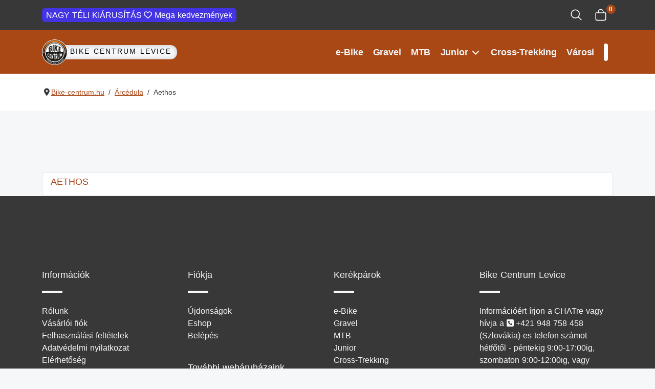

--- FILE ---
content_type: text/html; charset=utf-8
request_url: https://www.bike-centrum.hu/arcedula/aethos
body_size: 6452
content:
<!DOCTYPE html>
<html lang="hu-hu" dir="ltr">
<head> 
<meta charset="utf-8">
	<meta name="rights" content="Bike Centrum.hu">
	<meta name="viewport" content="width=device-width, initial-scale=1">
	<meta name="description" content="Több ezer féle kerékpár egyetlen webáruházban. Márkás kerékpár alkatrészek és biciklik.">
	<meta name="generator" content="Joomla! - Open Source Content Management">
	<title>Aethos - Bike Centrum Levice</title>
	<link href="/arcedula/aethos?format=feed&amp;type=rss" rel="alternate" type="application/rss+xml" title="Aethos - Bike Centrum Levice">
	<link href="/arcedula/aethos?format=feed&amp;type=atom" rel="alternate" type="application/atom+xml" title="Aethos - Bike Centrum Levice">
	<link href="/media/templates/site/linelabox4/images/favicon.ico" rel="alternate icon" type="image/vnd.microsoft.icon">
<link href="/media/system/css/joomla-fontawesome.min.css?a580ad" rel="stylesheet">
	<link href="/media/templates/site/linelabox4/css/global/theme_animate.css?a580ad" rel="stylesheet">
	<link href="/media/templates/site/linelabox4/css/template.min.css?a580ad" rel="stylesheet">
	<link href="/media/templates/site/linelabox4/css/vendor/swiper/swiper.min.css?a580ad" rel="stylesheet">
	<link href="/media/templates/site/linelabox4/css/vendor/plyr/plyr.css?a580ad" rel="stylesheet">
	<link href="/media/com_phocacart/css/main.css?a580ad" rel="stylesheet">
	<link href="/media/mod_n3t_phocacart_search/css/ajax.search.min.css?a580ad" rel="stylesheet">
	<link href="/media/templates/site/linelabox4/css/vendor/joomla-custom-elements/joomla-alert.min.css?0.4.1" rel="stylesheet">
	<link href="/media/templates/site/linelabox4/css/user.css?a580ad" rel="stylesheet">
	<link href="/media/com_ingallery/css/frontend.css?v=2.1.5" rel="stylesheet">
	<style>:root {
--linelabox4-color-primary: #f6f7f9;
--linelabox4-color-text: #383838;
--linelabox4-color-link: #a94715;
--linelabox4-color-hover: #383838;
--linelabox4-color-primary-thead: #a94715;
--linelabox4-color-text-thead: #f6f7f9;
--linelabox4-color-link-thead: #f6f7f9;
--linelabox4-color-hover-thead: #feebe7;
--linelabox4-color-primary-topbar: #383838;
--linelabox4-color-text-topbar: #f6f7f9;
--linelabox4-color-link-topbar: #f6f7f9;
--linelabox4-color-hover-topbar: #ffffff;
--linelabox4-color-primary-belowtop: #ffffff;
--linelabox4-color-text-belowtop: #383838;
--linelabox4-color-link-belowtop: #383838;
--linelabox4-color-hover-belowtop: #a94715;
--linelabox4-color-primary-bnr: #ffffff;
--linelabox4-color-text-bnr: #383838;
--linelabox4-color-link-bnr: #feebe7;
--linelabox4-color-hover-bnr: #feebe7;
--linelabox4-color-primary-topa: #f6f7f9;
--linelabox4-color-text-topa: #383838;
--linelabox4-color-link-topa: #383838;
--linelabox4-color-hover-topa: #383838;
--linelabox4-color-primary-topb: #f6f7f9;
--linelabox4-color-text-topb: #383838;
--linelabox4-color-link-topb: #383838;
--linelabox4-color-hover-topb: #383838;
--linelabox4-color-primary-topc: #383838;
--linelabox4-color-text-topc: #ffffff;
--linelabox4-color-link-topc: #ffffff;
--linelabox4-color-hover-topc: #ffffff;
--linelabox4-color-primary-bottoma: #ffffff;
--linelabox4-color-text-bottoma: #383838;
--linelabox4-color-link-bottoma: #a94715;
--linelabox4-color-hover-bottoma: #383838;
--linelabox4-color-primary-bottomb: #f6f7f9;
--linelabox4-color-text-bottomb: #383838;
--linelabox4-color-link-bottomb: #a94715;
--linelabox4-color-hover-bottomb: #383838;
--linelabox4-color-primary-bottomc: #ffffff;
--linelabox4-color-text-bottomc: #383838;
--linelabox4-color-link-bottomc: #a94715;
--linelabox4-color-hover-bottomc: #383838;
--linelabox4-color-primary-footer: #383838;
--linelabox4-color-text-footer: #f6f7f9;
--linelabox4-color-link-footer: #f6f7f9;
--linelabox4-color-hover-footer: #f6f7f9;
--linelabox4-color-primary-tcard: #ffffff;
--linelabox4-color-text-tcard: #ffffff;
--linelabox4-color-link-tcard: #ffffff;
--linelabox4-color-hover-tcard: #ffffff;
--linelabox4-color-primary-btns: #212121;
--linelabox4-color-text-btns: #ffffff;
--linelabox4-color-link-btns: #ffffff;
--linelabox4-color-hover-btns: #a94715;
--linelabox4-color-primary-btnss: #a94715;
--linelabox4-color-text-btnss: #ffffff;
--linelabox4-color-link-btnss: #ffffff;
--linelabox4-color-hover-btnss: #212121;
}</style>
<script src="/media/vendor/metismenujs/js/metismenujs.min.js?1.4.0" defer></script>
	<script src="/media/vendor/jquery/js/jquery.min.js?3.7.1"></script>
	<script src="/media/templates/site/linelabox4/js/vendor/swiper.min.js?a580ad" defer></script>
	<script src="/media/com_phocacart/js/phoca/phocacart.min.js?a580ad"></script>
	<script src="/media/com_phocacart/js/phoca/phocarequest.min.js?a580ad"></script>
	<script src="/media/com_phocacart/js/phoca/phocafilter.min.js?a580ad"></script>
	<script type="application/json" class="joomla-script-options new">{"phLangPC":{"COM_PHOCACART_CLOSE":"Bezárás","COM_PHOCACART_ERROR_TITLE_NOT_SET":"A cím nincs beállítva"},"phVarsPC":{"renderPageUrl":"https:\/\/www.bike-centrum.hu\/arcedula\/aethos","token":"3bb55d89a609750fe7e9c99f53296865","basePath":"","isPOS":0,"view":"tag","urlCheckoutChangeData":"\/index.php?option=com_phocacart&task=checkout.changedatabox&format=json&3bb55d89a609750fe7e9c99f53296865=1","mod_phocacart_filter":0,"mod_phocacart_search":0},"phParamsPC":{"loadChosen":0,"ajaxPaginationCategory":1,"ajaxSearchingFilteringItems":0,"theme":"bs5","iconType":"svg","dynamicChangePrice":0,"dynamicChangeStock":0,"dynamicChangeId":0,"dynamicChangeImage":0,"dynamicChangeUrlAttributes":0,"addToCartMethod":2},"joomla.jtext":{"MOD_N3T_PHOCACART_SEARCH_JS_RESPONSE_ERROR":"Error while communicating with server.","ERROR":"Hiba","MESSAGE":"Üzenet","NOTICE":"Megjegyzés","WARNING":"Figyelmeztetés","JCLOSE":"Bezárás","JOK":"Rendben","JOPEN":"Megnyitás"},"system.paths":{"root":"","rootFull":"https:\/\/www.bike-centrum.hu\/","base":"","baseFull":"https:\/\/www.bike-centrum.hu\/"},"csrf.token":"3bb55d89a609750fe7e9c99f53296865"}</script>
	<script src="/media/system/js/core.min.js?2cb912"></script>
	<script src="/media/templates/site/linelabox4/js/template.min.js?a580ad" defer></script>
	<script src="/media/mod_n3t_phocacart_search/js/ajax.search.es5.min.js?a580ad" nomodule defer></script>
	<script src="/media/com_tags/js/tag-default.min.js?db210b" type="module"></script>
	<script src="/media/vendor/bootstrap/js/modal.min.js?5.3.3" type="module"></script>
	<script src="/media/vendor/bootstrap/js/collapse.min.js?5.3.3" type="module"></script>
	<script src="/media/vendor/bootstrap/js/offcanvas.min.js?5.3.3" type="module"></script>
	<script src="/media/mod_n3t_phocacart_search/js/ajax.search.min.js?a580ad" type="module"></script>
	<script src="/media/templates/site/linelabox4/js/user.js?a580ad"></script>
	<script src="/media/templates/site/cassiopeia/js/mod_menu/menu-metismenu.min.js?a580ad" defer></script>
	<script src="/media/system/js/messages.min.js?9a4811" type="module"></script>
	<script src="/media/legacy/js/jquery-noconflict.min.js?504da4"></script>
	<script type="application/ld+json">{"@context":"https:\/\/schema.org","@type":"BreadcrumbList","itemListElement":[{"@type":"ListItem","position":1,"item":{"@id":"https:\/\/www.bike-centrum.hu\/","name":"Bike-centrum.hu"}},{"@type":"ListItem","position":2,"item":{"@id":"https:\/\/www.bike-centrum.hu\/arcedula","name":"Árcédula"}},{"@type":"ListItem","position":3,"item":{"name":"Aethos"}}]}</script>
	<script>function phGetPriceFormat($price) {
	var $negative = 0;
 	if ($price < 0) {
 		$negative = 1;
	}
	if ($negative == 1 ) {
 		$price = Math.abs($price);
 	}
 	$price = phNumberFormat($price, "0", ",", " ");
	$price = $price + " " + "Ft‎";
	if ($negative == 1) {
		return "- " + "" + $price + "";
	} else {
		return "" + $price + "";
	}
}
 </script>
	<meta name="google-site-verification" content="eBdeDT2Gboh8KRgbz2uN_l-w8I0vT6VI1Gqr2G-0fSc" />

<!-- Google tag (gtag.js) -->
<script async src="https://www.googletagmanager.com/gtag/js?id=G-SGYCLMNJ4V"></script>
<script>
  window.dataLayer = window.dataLayer || [];
  function gtag(){dataLayer.push(arguments);}
  gtag('js', new Date());

  gtag('config', 'G-SGYCLMNJ4V');
</script>

<!-- Google tag (gtag.js) -->
<script async src="https://www.googletagmanager.com/gtag/js?id=AW-688480647">
</script>
<script>
  window.dataLayer = window.dataLayer || [];
  function gtag(){dataLayer.push(arguments);}
  gtag('js', new Date());

  gtag('config', 'AW-688480647');
</script>
	<script type="application/json" id="ingallery-cfg">{"ajax_url":"\/component\/ingallery\/?task=gallery.view&language=hu-HU","ajax_data_url":"\/component\/ingallery\/?task=picture.data&language=hu-HU","lang":{"error_title":"Unfortunately, an error occurred","system_error":"Sytem error. Please view logs for more information or enable display errors in InGallery components settings."}}</script>

<script type="text/javascript">
var _smartsupp = _smartsupp || {};
_smartsupp.key = '918b1105de63296835c618643b56cb08728c5bb9';
window.smartsupp||(function(d) {
	var s,c,o=smartsupp=function(){ o._.push(arguments)};o._=[];
	s=d.getElementsByTagName('script')[0];c=d.createElement('script');
	c.type='text/javascript';c.charset='utf-8';c.async=true;
	c.src='https://www.smartsuppchat.com/loader.js?';s.parentNode.insertBefore(c,s);
})(document);
</script></head>
<body class="site com_tags view-tag no-layout no-task itemid-493">
<div class="wrapper-site">
<header class="header mhover container-header">
<div class="topbar">
<div class="container-topbar container">
<div class="row">
<div class="col-lg-6 col-6">
<div class="topbar1 linelabox mb-3 mt-3"><style>
.topsale {
  background: #4234e3;
  padding: .1rem .5rem;
  border-radius: 6px;
}
</style>

<p class="topsale mb-0">
  <a href="/bike/1-kerekparok/10-kiarusitas-akciok" class="text-white text-decoration-none">
     NAGY TÉLI KIÁRUSÍTÁS <i class="fa-regular fa-heart"></i> Mega kedvezmények
  </a>
</p>
</div>
</div>
<div class="col-lg-6 col-6">
<div class="topbar2 linelabox float-end mt-2 mb-2"><div class="ph-cart-module-box ph-cart-module-cart-box float-end mt-2 mb-2">
	<button id="phItemCartBoxBtn" class="btn btn-secondary" data-bs-toggle="offcanvas" data-bs-target="#phItemCartBoxOffCanvas" aria-controls="phItemCartBoxOffCanvas">
		<svg class="pc-si pc-si-shopping-cart"><use xlink:href="/media/com_phocacart/images/svg-definitions.svg#pc-si-shopping-cart"></use></svg> <sup class="ph-cart-count-sup phItemCartBoxCount" id="phItemCartBoxCount">0</sup>
	</button>

	<div class="offcanvas offcanvas-end" tabindex="-1" id="phItemCartBoxOffCanvas" aria-labelledby="phItemCartBoxOffCanvasLabel">
		<div class="offcanvas-header">
			<h5 class="offcanvas-title" id="phItemCartBoxOffCanvasLabel"></h5>
			<button type="button" class="btn-close text-reset" data-bs-dismiss="offcanvas" aria-label="Bezárás"></button>
		</div>
		<div class="offcanvas-body">
			<div id="phItemCartBox" class="ph-item-module-box ph-item-cart-box phItemCartBox"><div>A bevásárlókosár üres</div><div class="ph-small ph-right ph-u ph-cart-link-checkout"><a href="/kosar">Kosár megtekintése - pénztár</a></div></div>
		</div>
	</div>
</div>
</div><div class="topbar2 linelabox mt-2 mb-2 float-end"><div class="ph-cart-module-box mt-2 mb-2">
<button id="n3tphItemSearchBoxBtn" class="btn btn-secondary" data-bs-toggle="offcanvas" data-bs-target="#n3tphItemSearchBoxOffCanvas" aria-controls="n3tphItemSearchBoxOffCanvas">
   <svg class="pc-si pc-si-search"><use xlink:href="/media/com_phocacart/images/svg-definitions.svg#pc-si-search"></use></svg></button>
   </div>
 <div class="offcanvas offcanvas-top" tabindex="-1" id="n3tphItemSearchBoxOffCanvas" aria-labelledby="n3tphItemSearchBoxOffCanvasLabel">
     <div class="offcanvas-header">
      <h5 class="offcanvas-title" id="n3tphItemSearchBoxOffCanvasLabel">Keresés</h5>
      <button type="button" class="btn-close text-reset" data-bs-dismiss="offcanvas" aria-label="Bezárás"></button>
    </div>
    <div class="offcanvas-body container">	
<form
  action="/kerekparok-list"
  method="GET"
  data-n3t-ajax-search="https://www.bike-centrum.hu/component/ajax/?module=n3t_phocacart_search&amp;id=176&amp;format=raw"
  data-n3t-ajax-search-timeout="500"
  data-n3t-ajax-search-length="3"
  autocomplete="off"
>
  <div class="input-group">
    <label class="visually-hidden" for="n3t-phocacart-search-176">Keresés</label>
    <input type="search" name="search" class="form-control n3tbtn" value="" id="n3t-phocacart-search-176" aria-label="Keresés" />
                <button type="submit" class="btn btn-primary"><svg class="pc-si pc-si-search"><use xlink:href="/media/com_phocacart/images/svg-definitions.svg#pc-si-search"></use></svg></button>
      </div>
</form>
 </div>
</div></div>
</div>
</div>
</div>
</div>
<div id="sticky_none"></div>
<nav id="navstick" class="navbar navbar-expand-lg">
<div class="container align-items-center flex-lg-row flex-nowrap">
<div class="navbar-brand w-100">
<a class="brand-logo d-flex" href="/">
<img src="/images/logo.webp#joomlaImage://local-images/logo.webp?width=200&amp;height=200" alt="Bike Centrum Levice"><div class="site-description d-mdm-none d-lg-flex">Bike Centrum Levice</div>
</a>
</div>

<nav class="navbar navbar-expand-lg">
	<button class="navbar-toggler navbar-toggler-right" type="button" data-bs-toggle="offcanvas" data-bs-target="#navbar109" aria-controls="navbar109" aria-expanded="false" aria-label="Navigáció váltása">
		<span class="icon-menu" aria-hidden="true"></span>
	</button>
	<div class="offcanvas offcanvas-start" id="navbar109">
		<div class="offcanvas-header">
			<button type="button" class="btn-close btn-close" data-bs-dismiss="offcanvas" aria-label="Close"></button>
		</div>
		<div class="offcanvas-body">
			<ul class="mod-menu mod-menu_dropdown-metismenu metismenu mod-list ">
<li class="metismenu-item item-235 level-1"><a href="/bike/1-kerekparok/8-elektromos-kerekparok" >e-Bike</a></li><li class="metismenu-item item-236 level-1"><a href="/bike/1-kerekparok/2-gravel-kerekparok" >Gravel</a></li><li class="metismenu-item item-237 level-1"><a href="/bike/1-kerekparok/39-hegyi-mtb-kerekparok" >MTB</a></li><li class="metismenu-item item-234 level-1 deeper parent"><a href="/bike/1-kerekparok/7-gyerek-kerekparok" >Junior</a><button class="mm-collapsed mm-toggler mm-toggler-link" aria-haspopup="true" aria-expanded="false" aria-label="Junior"></button><ul class="mm-collapse"><li class="metismenu-item item-240 level-2"><a href="/bike/1-kerekparok/7-gyerek-kerekparok/17-2-4-eveseknek" >2-4 éveseknek</a></li><li class="metismenu-item item-241 level-2"><a href="/bike/1-kerekparok/7-gyerek-kerekparok/18-3-6-eveseknek" >3-6 éveseknek</a></li><li class="metismenu-item item-242 level-2"><a href="/bike/1-kerekparok/7-gyerek-kerekparok/19-5-9-eveseknek" >5-9 éveseknek</a></li><li class="metismenu-item item-243 level-2"><a href="/bike/1-kerekparok/7-gyerek-kerekparok/20-8-12-eveseknek" >8-12 éveseknek</a></li><li class="metismenu-item item-244 level-2"><a href="/bike/1-kerekparok/7-gyerek-kerekparok/16-futokerekparok" >Futókerékpárok</a></li></ul></li><li class="metismenu-item item-238 level-1"><a href="/bike/1-kerekparok/6-cross-trekking-kerekparok" >Cross-Trekking</a></li><li class="metismenu-item item-239 level-1"><a href="/bike/1-kerekparok/9-varosi-es-retro-kerekparok" >Városi</a></li><li class="metismenu-item item-1256 level-1"><a href="/bike/items?znacka=3-specialized-3" class="rounded p-1 bg-white"><img src="/images/specialized-066cb392c3bc3b82ee26ec8c082c06cf.webp" alt="Specialized" width="240" height="60" loading="lazy"></a></li></ul>
		</div>
	</div>
</nav>
</div>
</nav>
</header>
    <section class="wrapper bg-light d-none d-lg-block">
      <div class="container py-4">
	  <div class="breadcrumbs linelabox "><nav class="mod-breadcrumbs__wrapper d-inline-block" aria-label="Breadcrumbs">
    <ol class="mod-breadcrumbs breadcrumb mb-0">
                    <li class="mod-breadcrumbs__divider float-start">
                <span class="divider icon-location icon-fw" aria-hidden="true"></span>
            </li>
        
        <li class="mod-breadcrumbs__item breadcrumb-item"><a href="/" class="pathway"><span>Bike-centrum.hu</span></a></li><li class="mod-breadcrumbs__item breadcrumb-item"><a href="/arcedula" class="pathway"><span>Árcédula</span></a></li><li class="mod-breadcrumbs__item breadcrumb-item active"><span>Aethos</span></li>    </ol>
    </nav>
</div>
      </div>
    </section>
	
<div class="container"><div id="system-message-container" aria-live="polite"></div>
</div>
<div class="wrapper component">
<div class="container">
<div class="row">
<div class="container-component pt-14 pb-0 col-lg-main col-lg-12 order-lg-last">

<main>

<div class="com-tags-tag tag-category">

    
    
        
                                <div class="com-tags__items">
    <form action="https://www.bike-centrum.hu/arcedula/aethos" method="post" name="adminForm" id="adminForm">
            </form>

            <ul class="com-tags-tag__category category list-group">
                                                <li class="list-group-item list-group-item-action">
                                                    <h3>
                        <a href="/ujdonsagok/aethos">
                            AETHOS                        </a>
                    </h3>
                                                                                                                    </li>
                    </ul>
    </div>

    </div>
</main>

</div>
</div>
</div>
</div>
</div>
<span id="footerlbox"></span>
<footer class="footer-linelabox4 wrapper footer pb-14">
<div class="container pt-17 pt-md-19 pb-0">
<div class="row">
<div class="col-lg-3 col-12">
<div class="moduletable ">
            <h3 class="mb-4">Információk</h3>        <ul class="list-unstyled mb-0 ">
<li class="nav-item item-492"><a href="/rolunk1" >Rólunk</a></li><li class="nav-item item-173"><a href="/vasarloi-fiok" >Vásárlói fiók</a></li><li class="nav-item item-246"><a href="/felhasznalasi-feltetelek" >Felhasználási feltételek</a></li><li class="nav-item item-172"><a href="/adatvedelmi-nyilatkozat" >Adatvédelmi nyilatkozat</a></li><li class="nav-item item-174"><a href="/elerhetoseg" >Elérhetőség</a></li><li class="nav-item item-1159"><a href="/szolgaltatas-feltetelei" >Szolgáltatás feltételei</a></li></ul>
</div>

</div>
<div class="col-lg-3 col-12">
<div class="moduletable ">
            <h3 class="mb-4">Fiókja</h3>        <ul class="list-unstyled mb-0 ">
<li class="nav-item item-102"><a href="/ujdonsagok" >Újdonságok</a></li><li class="nav-item item-171"><a href="/bike" >Eshop</a></li><li class="nav-item item-113"><a href="/belepes" >Belépés</a></li></ul>
</div>
<div class="moduletable mt-10">
            <h3 class="mb-4">További webáruházaink</h3>        <ul class="list-unstyled mb-0 menu-horizontal"><li><a href="https://www.bike-centrum.sk/hu/" target="_blank"><img src="/images/sk_sk.gif" alt="Bike-centrum.sk" style="width:18px;height:12px;margin-top: -3px"> Bike-centrum.sk</a></li>
<li><a href="https://kvalitni-kola.cz" target="_blank"><img src="/media/mod_languages/images/cs_cz.gif" alt="kvalitni-kola.cz" title="kvalitni-kola.cz" style="width:18px;height:12px;margin-top: -3px"> Kvalitni-kola.cz</a></li></ul></div>

</div>
<div class="col-lg-3 col-12">
<div class="moduletable ">
            <h3 class="mb-4">Kerékpárok</h3>        <ul class="list-unstyled mb-0 ">
<li class="nav-item item-235"><a href="/bike/1-kerekparok/8-elektromos-kerekparok" >e-Bike</a></li><li class="nav-item item-236"><a href="/bike/1-kerekparok/2-gravel-kerekparok" >Gravel</a></li><li class="nav-item item-237"><a href="/bike/1-kerekparok/39-hegyi-mtb-kerekparok" >MTB</a></li><li class="nav-item item-234 parent"><a href="/bike/1-kerekparok/7-gyerek-kerekparok" >Junior</a></li><li class="nav-item item-238"><a href="/bike/1-kerekparok/6-cross-trekking-kerekparok" >Cross-Trekking</a></li><li class="nav-item item-239"><a href="/bike/1-kerekparok/9-varosi-es-retro-kerekparok" >Városi</a></li><li class="nav-item item-1256"><a href="/bike/items?znacka=3-specialized-3" class="rounded p-1 bg-white"><img src="/images/specialized-066cb392c3bc3b82ee26ec8c082c06cf.webp" alt="" width="240" height="60" loading="lazy"><span class="image-title visually-hidden">Specialized</span></a></li></ul>
</div>

</div>
<div class="col-lg-3 col-12">
<div class="moduletable ">
            <h3 class="mb-4">Bike Centrum Levice</h3>        Információért írjon a CHATre vagy hívja a <span class="icon-phone" aria-hidden="true"></span><span class="visually-hidden">Telefonszám</span> <span class="contact-telephone"> <a href="tel:+421948758458">+421 948 758 458</a></span> (Szlovákia) es telefon számot hétfőtől - péntekig 9:00-17:00ig, szombaton 9:00-12:00ig, vagy küldjön SMS-t és visszahívjuk. E-mailben is elérhetőek vagyunk a info@bike-centrum.hu e-mail címen.
<br>
<div class="clearfix mt-5">
<div class="float-start">
<a title="Árukereső.hu" href="https://www.arukereso.hu/" style="display: block;border:0; padding:0;margin:0"><img style="padding: 0; margin:0; border:0" alt="Árukereső.hu" src="https://static.arukereso.hu/hu/logo-120.png"/></a>
</div>
<div id="olcsobbat_snippet" class="float-end" style="display:inline-block;background: transparent; padding: 0;">
	<a class="text-center" title="Olcsóbbat.hu" href="https://www.olcsobbat.hu" style="display: block;border:0; padding:0;margin:0 0 5px 0">
		<img style="padding: 0; margin:0; border:0" border="0" width="120" alt="Olcsóbbat.hu" src="https://www.olcsobbat.hu/img/misc/olcsobbat-300.png"/>
	</a>
</div>
</div></div>

</div>
</div>
</div>
</footer>
<div class="container">
<div class="row">
<div class="col-12 mb-4 fsi-18">
<hr>
<div class="float-start"><div class="mod-footer">
    <div class="footer1">Copyright &#169; 2026 Bike Centrum Levice. Minden jog fenntartva.</div>
</div>
 <a href="#" aria-label="Süti-beállítások" class="cc-link" data-cc="c-settings">Süti-beállítások</a></div>
<div class="float-end copy">
E-shop by <a href="https://linelab.cz/e-shop/b2b-a-b2c-e-shop-na-miru" title="Linelab">Linelab</a>.</div>
</div>
</div>
</div>
<a href="#top" id="back-top" class="back-to-top-link" aria-label="Back to Top"><span class="icon-arrow-up icon-fw" aria-hidden="true"></span></a>
</body>
</html>

--- FILE ---
content_type: text/css
request_url: https://www.bike-centrum.hu/media/mod_n3t_phocacart_search/css/ajax.search.min.css?a580ad
body_size: 4552
content:
:root{--n3t-mod-phocacart-search-background:#fff;--n3t-mod-phocacart-search-border:#ccc;--n3t-mod-phocacart-search-highlight:#eee;--n3t-mod-phocacart-search-image-width:3em;--n3t-mod-phocacart-search-manufacturer-width:6em;--n3t-mod-phocacart-search-price-width:4em;--n3t-mod-phocacart-search-price-original-color:#999;--n3t-mod-phocacart-search-scrollbar-color:#999;--n3t-mod-phocacart-search-scrollbar-width:6px}form[data-n3t-ajax-search]{position:relative}.n3t_phocacart_search__autocompleter{position:absolute;width:100%;display:none;background-color:var(--n3t-mod-phocacart-search-background);border:1px solid var(--n3t-mod-phocacart-search-border);box-shadow:2px 2px 5px var(--n3t-mod-phocacart-search-border);z-index:10;container-name:autocompleter;container-type:inline-size}.n3t_phocacart_search__autocompleter.show{display:flex;flex-direction:column;max-height:75vh}.n3t_phocacart_search__autocompleter.loading{min-height:50px}.n3t_phocacart_search__autocompleter.loading::after{content:"";position:absolute;inset:0;background-image:url('data:image/svg+xml;utf8,<svg viewBox="0 0 24 24" xmlns="http://www.w3.org/2000/svg"><style>.spinner_6kVp{transform-origin:center;animation:spinner_irSm .75s infinite linear}@keyframes spinner_irSm{100%{transform:rotate(360deg)}}</style><path d="M10.72,19.9a8,8,0,0,1-6.5-9.79A7.77,7.77,0,0,1,10.4,4.16a8,8,0,0,1,9.49,6.52A1.54,1.54,0,0,0,21.38,12h.13a1.37,1.37,0,0,0,1.38-1.54,11,11,0,1,0-12.7,12.39A1.54,1.54,0,0,0,12,21.34h0A1.47,1.47,0,0,0,10.72,19.9Z" class="spinner_6kVp"/></svg>');background-position:center 15px;background-size:24px 24px;background-repeat:no-repeat;background-color:var(--n3t-mod-phocacart-search-background);opacity:.5}.n3t_phocacart_search__autocompleter ul{list-style:none;padding:0;margin:0}.n3t_phocacart_search__autocompleter a:focus{background-color:var(--n3t-mod-phocacart-search-highlight)}.n3t_phocacart_search__autocompleter img{max-width:100%}.n3t_phocacart_search__autocompleter .alert{margin:0}ul.n3t_phocacart_search__products{overflow-y:scroll;scrollbar-color:var(--n3t-mod-phocacart-search-scrollbar-color);scrollbar-width:var(--n3t-mod-phocacart-search-scrollbar-width)}ul.n3t_phocacart_search__products::-webkit-scrollbar{width:var(--n3t-mod-phocacart-search-scrollbar-width)}ul.n3t_phocacart_search__products::-webkit-scrollbar-track{background:0 0}ul.n3t_phocacart_search__products::-webkit-scrollbar-thumb{background:var(--n3t-mod-phocacart-search-scrollbar-color)}ul.n3t_phocacart_search__products li:not(:last-child){display:block;border-bottom:1px solid var(--n3t-mod-phocacart-search-border)}ul.n3t_phocacart_search__products a{display:flex;align-items:center;justify-content:flex-start;padding:.5em 1em;text-decoration:none}ul.n3t_phocacart_search__products .image{flex:0 0 var(--n3t-mod-phocacart-search-image-width);margin-right:1em;text-align:center}.n3t_phocacart_search__products .manufacturer{flex:0 0 var(--n3t-mod-phocacart-search-manufacturer-width);margin-right:1em;font-weight:700}ul.n3t_phocacart_search__products .title{flex:1}ul.n3t_phocacart_search__products .prices{flex:0 0 var(--n3t-mod-phocacart-search-price-width);margin-left:1em;text-align:right}ul.n3t_phocacart_search__products .prices .price-original{display:block;text-decoration:line-through;color:var(--n3t-mod-phocacart-search-price-original-color);font-weight:lighter}ul.n3t_phocacart_search__products .prices .price{display:block;font-weight:bolder}@container autocompleter (max-width: 500px){ul.n3t_phocacart_search__products a{display:block}ul.n3t_phocacart_search__products a:has(.image){display:grid;grid-template-columns:var(--n3t-mod-phocacart-search-image-width) 1fr}ul.n3t_phocacart_search__products .image{grid-row-start:1;grid-row-end:span 3;margin-right:.5em}ul.n3t_phocacart_search__products :is(.manufacturer, .title, .prices){margin:0;display:block}ul.n3t_phocacart_search__products .prices :is(.price-original, .price){display:inline-block}}.n3t_phocacart_search__total{border-top:1px solid var(--n3t-mod-phocacart-search-border)}.n3t_phocacart_search__total a{display:block;padding:.5em 1em}ul.n3t_phocacart_search__products .title small{display:block}:is(.n3t_phocacart_search__categories, .n3t_phocacart_search__manufacturers, .n3t_phocacart_search__tags){padding:.5em 1em;border-bottom:1px solid var(--n3t-mod-phocacart-search-border)}:is(.n3t_phocacart_search__categories, .n3t_phocacart_search__manufacturers, .n3t_phocacart_search__tags) :is(ul, li){display:inline;margin:0;padding:0}:is(.n3t_phocacart_search__categories, .n3t_phocacart_search__manufacturers, .n3t_phocacart_search__tags) :is(h6, a){display:inline-block;margin:0 .5em 0 0;padding:0}

--- FILE ---
content_type: text/css
request_url: https://www.bike-centrum.hu/media/templates/site/linelabox4/css/user.css?a580ad
body_size: 31249
content:
#ph-pc-question-box img,.homecredit img{max-width:100px}.bg-orange-1,.bg-orange-3,.btn-gradient{color:#fff!important}.dz-remove-attachment i,.swiper-slide span.bg{cursor:pointer!important}.mod-login .icon-register,.mod-login .icon-user{margin:0 0 0 .5rem}#phspecification .ph-spec-group-title,.accordion-item.icon button:before,.hdp-delete-comment-button,.panel-default.panel-id,.site .ph-category-price-box .ph-price-original-txt,.site .ph-product-module-box .ph-category-price-box .ph-tax,.site .ph-product-module-box .ph-category-price-box .ph-tax-txt,.site .swiper-container .ph-category-price-box .ph-tax,.site .swiper-container .ph-category-price-box .ph-tax-txt{display:none}.com-contact,.com-content-article,.com-content-category.category-list,.com-users-login,.com-users-registration,.com-users-remind,.com-users-reset,.ph-spec-group-title{margin:2rem 0 0}@media (max-width:991.8px){.ph-form-quantity label {display: none}.customers .card{left: 6% !important} #n3tphItemSearchBoxOffCanvas .form-control{padding:.5rem 1rem}.site .mod-languages{padding:1.1rem 1.5rem 1.3rem 0}.site ul.n3t_phocacart_search__products :is(.manufacturer,.title,.prices){font-size:.9rem}.site input#n3t-phocacart-search-176{border-radius:4rem}#n3tphItemSearchBoxOffCanvas .offcanvas-header{padding-bottom:0}.view-category .sidebar.mt-14{margin-top:0!important}#phPhocaCarouselModule126 .rellax,#phPhocaCarouselModule149 .rellax,#phPhocaCarouselModule179 .rellax,#phPhocaCarouselModule189 .rellax,#phPhocaCarouselModule207 .rellax,#phPhocaCarouselModule210 .rellax{display:none}#n3t-phocacart-search-170,.form-control{font-size:16px!important}.site #n3tphItemSearchBoxOffCanvas{width:100%}}.btn.btn-circle,.position-relative .rel2+figure,.position-relative .shape.rellax+img{z-index:2;position:relative}.rellax.rel2{left:-1.8rem}.bg-soft-primary{background-color:var(--linelabox4-color-hover-thead)!important}.bg-soft-secondary{background-color:#fff!important}.site ul.n3t_phocacart_search__products .prices{flex:inherit}.ph-item-price-box .ph-price-netto,.ph-item-price-box .ph-price-netto-txt,.ph-item-price-box .ph-tax,.ph-item-price-box .ph-tax-txt{font-size:.8rem;color:#666}.ph-item-price-panel h1{margin:0 0 2rem}.mod_n3t_phocacart_category__list a,.more.hover,.ph-ean-txt,.ph-manufacturer-txt,.ph-sku-txt,.ph-stock-txt{font-weight:600}.bg-dot.primary{background:repeating-linear-gradient(-55deg,rgba(255,255,255,0) .8px,#755139 1.6px,#755139 3px,rgba(255,255,255,0) 3.8px,rgba(255,255,255,0) 10px);height:8rem;width:8rem}.topc ul.no-list li{position:relative;padding-left:0}.instalab .fab{font-size:4rem;margin-bottom:1rem}.clearfix{display:block;clear:both;content:""}.modal-backdrop{z-index:1040!important}.ph-pull-right.ph-checkout-confirm{margin:2rem 0}label .ph-shipping-image{display:inline-block;margin:1rem;max-width:100px}.ph-category-price-box .ph-price-brutto,.ph-item-price-box .ph-price-brutto,.site .ph-item-stock-box .ph-stock{font-weight:600;color:#080}.btn .pc-si{margin-right:.3em;margin-top:0;margin-left:.3rem}.ph-item-image-add-box{margin-top:1em!important}.ph-row-flex.grid .row-item .ph-item-box .ph-thumbnail-c .ph-item-content .ph-category-price-box{font-weight:600;font-family:Montserrat,sans-serif}.caption .fsi-20{min-height:80px;text-align:center}.acym_module_form .onefield .cell{max-width:100%;padding:.4rem 1rem;border-radius:.6rem;border:1px solid #e8e8e8}.top-a1 .btn-circle{border-radius:100%;width:44px}#n3tphItemSearchBoxOffCanvas .offcanvas-title{margin:0 auto}.site #n3tphItemSearchBoxOffCanvas{height:137px;background-color:#eee}.site #n3tphItemSearchBoxOffCanvas .offcanvas-body{overflow:visible;padding:var(--bs-offcanvas-padding-y) var(--bs-offcanvas-padding-x)!important;padding-top:1.3rem!important}.ph-vertical-align.ph-checkout-cart-row-item{border-bottom:1px solid var(--ph-grey-border);margin:2rem 0}.ph-pull-right.ph-checkout-btn-login-box{margin:2rem}.form-inline .form-group .ph-input-quantity{min-width:50px;text-align:center}.ph-item-cart-box .ph-small{font-size:.9rem}.modal-dialog .btn{white-space:inherit}.n3t_phocacart_search__tags a{color:var(--linelabox4-color-link-btns)!important;background-color:var(--linelabox4-color-primary-btns)!important;border-color:var(--linelabox4-color-primary-btns);border-radius:.375rem!important;padding:.2rem .4rem;font-size:.9rem;font-weight:400;line-height:1;text-align:center;white-space:nowrap;vertical-align:baseline}:is(.n3t_phocacart_search__categories,.n3t_phocacart_search__manufacturers,.n3t_phocacart_search__tags){background:#eee}#phItemCurrencyBox .ph-currency-list a{width:100%;text-align:center;margin-top:2rem}.ph-button-ask-question-box{margin:1.8rem 0 0}.nav.social i{font-size:2rem;margin:.7rem 0 0 1rem}.site .phSelectBoxImage{max-width:160px}.site .phSelectBoxImage.on::after{top:40%;left:44%;border-radius:50%;background:#080;padding:.6rem;line-height:.9rem}.site .ph-attribute-title{margin:1rem 0 0;font-weight:600}.ph-item-price-panel .ph-top-space,.projects-overflow .item:first-child,.projects-overflow2 .item:first-child,.projects-tiles .project:first-child,h4{margin-top:0}.callto .image-wrapper.bg-full{background-color:#000;background-image:url("../images/wudinobackground.jpg");background-size:100%;background-position:center center;background-repeat:no-repeat;background-attachment:scroll!important}.callto .card[class*=bg-]{box-shadow:none!important;border:0!important}#phItemCartBox .ph-cart-link-checkout a,.phItemCartBoxForm .btn.btn-primary{background-color:#080;border-color:#080;border-radius:.375rem}.ph-category-action-box-fade-icons .pc-si,.site .btn.btn-secondary .pc-si,.site .ph-button-ask-question-box .btn.btn-secondary .pc-si{stroke:#fff}.ph-item-bottom-box .nav.nav-tabs{padding:0;margin:0;background-color:transparent;border:0;border-radius:0;-webkit-box-shadow:none;box-shadow:none}.ph-item-bottom-box .nav-tabs+.tab-content{border-radius:.25rem;-webkit-box-shadow:none;box-shadow:none;margin-top:1rem}.ph-item-bottom-box .nav.nav-tabs .nav-item:first-of-type .nav-link,.ph-item-bottom-box .nav.nav-tabs .nav-item:first-of-type .nav-link.active,.ph-item-bottom-box .nav.nav-tabs .nav-item:last-of-type .nav-link,.ph-item-bottom-box .nav.nav-tabs .nav-item:last-of-type .nav-link.active,.ph-item-bottom-box .nav.nav-tabs .nav-link{border-radius:0;-webkit-box-shadow:none;box-shadow:none;border:0}.ph-item-bottom-box .nav.nav-tabs .nav-link.active{background-color:transparent;background-image:none!important;border:0;-webkit-box-shadow:none;box-shadow:none}.site .ph-cart-module-currency-box{margin:1rem 0 0}.ph-item-price-panel .form-inline .form-select,.projects-overflow .project-details{width:100%}.btn.btn-light.btn-sm:focus,.ph-cart-module-cart-box div,.ph-cart-module-cart-box div.ph-cart-module-compare-box div,.ph-cart-module-wishlist-box div,.sidebar>.moduletable h3{color:#000}.btn.btn-circle{display:inline-flex;align-items:center;justify-content:center;-webkit-backface-visibility:hidden;backface-visibility:hidden}.btn.btn-circle .number{display:table-cell;text-align:center;margin:0 auto;vertical-align:middle;font-size:1.1rem;font-weight:700}.swiper-slide figure,.wrapper.angled,[class*=mb-n]{position:relative}#phPhocaCarouselModule126 .ph-image1-0 img,#phPhocaCarouselModule126 .ph-image1-1 img,#phPhocaCarouselModule149 .ph-image1-0 img,#phPhocaCarouselModule149 .ph-image1-1 img,#phPhocaCarouselModule179 .ph-image1-0 img,#phPhocaCarouselModule179 .ph-image1-1 img,#phPhocaCarouselModule189 .ph-image1-0 img,#phPhocaCarouselModule189 .ph-image1-1 img,#phPhocaCarouselModule207 .ph-image1-0 img,#phPhocaCarouselModule207 .ph-image1-1 img,#phPhocaCarouselModule210 .ph-image1-0 img,#phPhocaCarouselModule210 .ph-image1-1 img{border-radius:.4rem;margin:0 auto}#phPhocaCarouselModule126 .rellax,#phPhocaCarouselModule149 .rellax,#phPhocaCarouselModule179 .rellax,#phPhocaCarouselModule189 .rellax,#phPhocaCarouselModule207 .rellax,#phPhocaCarouselModule210 .rellax{top:-2rem;left:-2rem}.wudimg img{max-height:200px}.offcanvas-title{margin-left:1rem}#phAddToCartPopup .btn-primary.ph-btn{margin-bottom:2rem}.btn.btn-secondary .pc-si.pc-si-shopping-cart{stroke:#fff!important}.item .position-relative .ph-category-price-box,.metismenu.mod-menu .metismenu-item ul li,.site .swiper-backface-hidden .swiper-slide .caption,.swiper-slide figcaption{padding:.5rem}.mod_n3t_phocacart_category__list li ul li{margin:.5rem 0 0;list-style-type:square}.sidebar>.moduletable.catmenu{padding:.3rem 1rem 0}.sidebar .newsflash-title::after{background:#bf9654}.site .dropdown-toggle::after,.site .metismenu.mod-menu .mm-toggler::after{margin-top:3px}.site .ph-payment-image{display:inline-block!important}.nav.social i.fab.fa-facebook{margin:.7rem 0 0}.swiper-slide span.bg{display:block;top:0;bottom:0;left:0;right:0;opacity:0;z-index:4;position:absolute;width:100%;height:100%;background:rgba(30,34,40,.6)}.badge-lg{font-size:1rem;padding:.5rem 1rem;line-height:normal}.swiper-slide figcaption .badge{color:#343f52!important;bottom:2rem;margin:0 1.5rem}.back-to-top-link{right:2.5rem;bottom:6rem}.swiper-slide figcaption .badge,.swiper-slide figcaption h2{position:absolute;opacity:1;display:flex;flex-direction:column;justify-content:flex-end;align-items:flex-start;text-align:left}.swiper-slide figcaption h2{color:#fff!important;padding:1.5rem;bottom:3rem}.ph-categories .ph-item-content>a,.site .ph-product-module-box .ph-thumbnail,.site .ph-product-scroller-module-box .ph-thumbnail-c,.site .ph-thumbnail .phIBox{text-align:center;background-color:#fff}.mod-languages{padding:.9rem 0 1.3rem}.belowtop .mod-languages a{padding:0 .3rem}.site .card{-webkit-box-shadow:5px 5px 15px rgba(0,0,0,.05);box-shadow:5px 5px 15px rgba(0,0,0,.05)}input#n3t-phocacart-search-176{border-radius:4rem}.site .n3t_phocacart_search__total{padding:0 2rem}.site .ph-category-price-box .ph-price-original:after{content:"Akcio";bottom:13px;position:absolute;font-size:.8rem;left:.6rem}.site .ph-category-price-box .ph-price-original{font-weight:400;text-decoration:line-through;position:absolute;top:0;left:0;background-color:#5c5a5a;color:#fff;font-size:.8rem;padding:10px 10px 30px;margin:0;text-align:center;border-radius:0 0 10px}.site .ph-item-box .ph-item-action-box .ph-item-action-fade{top:100px}.item .position-relative,.item-content,.swiper-backface-hidden .swiper-slide{border-radius:10px}.site .n3t_phocacart_search__autocompleter.show{box-shadow:none;border-radius:0 0 10px 10px}.ph-row-flex.grid .row-item .ph-item-box .ph-thumbnail-c .ph-item-content .ph-item-action-box,h3.grid{padding:1rem}#phPriceFilterRange.ui-slider-horizontal .ui-slider-handle{background:var(--linelabox4-color-link)}.list-group-item.active{z-index:2;color:var(--bs-list-group-active-color);background-color:var(--linelabox4-color-link);border-color:var(--bs-list-group-border-color)}.mod_n3t_phocacart_category__list a{font-weight:600;padding:.5rem}.mod_n3t_phocacart_category__indent .level-2>*,.mod_n3t_phocacart_category__indent .level-3>*,.mod_n3t_phocacart_category__indent .level-4>*{padding-left:0}.blog-item{margin:0;padding:0}.list-group-item+.list-group-item.level-2{background:#f6f7f9}#phFilterBox .panel-title>a.panel-collapse:first-child{border-radius:100%;padding:3px;display:inline-block;font-size:1rem}.list-group-item.level-2.active{color:var(--linelabox4-color-link)}.ph-cart-module-box.ph-cart-module-currency-box{padding:0}.brand-logo.d-flex{text-transform:uppercase;text-decoration:none;max-width:215px}#phCheckoutCoupon{background:#080;padding:1rem;margin:1rem 0 0}#phCheckoutCoupon .input-group,.site .alert.alert-success{margin-bottom:0}.ph-payment-image,.ph-payment-title,.ph-shipping-image,.ph-shipping-title{font-weight:600;margin:1rem}.ph-checkout-zasilkovna-info-box{margin:1rem 0;display:flex}.site .ph-item-price-box .ph-price-original{color:#a99e9f;font-weight:400}.ph-stock .badge{padding:.65em .85em;margin-top:-10px;border-radius:.25rem!important}.badge{margin:5px 0}.ph-item-manufacturer-box .ph-manufacturer{font-weight:600;letter-spacing:2px}table.specifications{--table-bg:transparent;--table-accent-bg:transparent;--table-striped-color:#22262a;--table-striped-bg:rgba(0,0,0,.05);--table-active-color:#22262a;--table-active-bg:rgba(0,0,0,.1);--table-hover-color:#22262a;--table-hover-bg:rgba(0,0,0,.075);border-color:#dfe3e7;color:#22262a;margin-bottom:1rem;vertical-align:top;width:100%}table.specifications th{border-bottom-width:1px;white-space:nowrap;font-weight:500}table.specifications td{vertical-align:middle}table.specifications>:not(caption)>*>*{background-color:var(--table-bg);border-bottom-width:1px;box-shadow:inset 0 0 0 9999px var(--table-accent-bg);padding:.5rem}#phfeatures hr{margin:.5rem 0}.ph-product-module-box .ph-thumbnail,.ph-product-scroller-module-box .ph-thumbnail-c,.ph-thumbnail .phIBox{min-height:250px}#phPhocaCarouselModule126 .swiper-backface-hidden .swiper-slide,#phPhocaCarouselModule149 .swiper-backface-hidden .swiper-slide,#phPhocaCarouselModule179 .swiper-backface-hidden .swiper-slide,#phPhocaCarouselModule189 .swiper-backface-hidden .swiper-slide,#phPhocaCarouselModule207 .swiper-backface-hidden .swiper-slide,#phPhocaCarouselModule210 .swiper-backface-hidden .swiper-slide{border-radius:0}.site .ph-item-image-box{text-align:center}.mbr-35{padding-right:3.5rem;padding-left:3.5rem}.bg-orange-1{background-color:#343f52}.bg-orange-3{background-color:var(--linelabox4-color-hover-thead)!important}.bg-orange-4{background-color:#fef1de!important}@media (max-width:575.98px){.ph-vertical-align-row.ph-checkout-cart-image,.ph-vertical-align-row.ph-checkout-cart-netto,.row.ph-checkout-cart-row-header{display:none}.ph-vertical-align-row.ph-checkout-cart-tax:before{content:"VAT DPH ";position:absolute;left:2rem}.ph-vertical-align-row.ph-checkout-cart-brutto:before{content:"Cena ";position:absolute;left:2rem}.ph-vertical-align-row.ph-checkout-cart-brutto,.ph-vertical-align-row.ph-checkout-cart-quantity,.ph-vertical-align-row.ph-checkout-cart-tax,.ph-vertical-align-row.ph-checkout-cart-title,.row.ph-checkout-box-action .btn{width:100%;padding:.3rem}}.ph-btn.ph-checkout-btn-login{width:100%;padding:.7rem;margin-top:.05rem;background-color:#080;border-color:#080}.ph-product-module-box .rounded img,.phProductScrollerModuleBox .rounded img{max-height:250px}.view-item .ph-item-price-panel{padding:1.5rem;border-radius:.4rem}.phProductScrollerModuleBox .card-body{padding:2rem}#n3tphItemSearchBoxOffCanvas .input-group .btn-primary{background-color:var(--linelabox4-color-hover-belowtop);border-radius:50%;padding:.4rem;position:absolute;right:.25rem;border:0;display:inline-block;width:40px;height:40px;text-align:center;top:.15rem}#n3tphItemSearchBoxOffCanvas .btn .pc-si{display:inline-block;padding:.1rem;vertical-align:middle;margin:0}.site .pagination__wrapper{margin-bottom:0;overflow:hidden}.homecredit img{border:1px solid #eee;padding:.6rem;border-radius:10px;background:#fff}h4{margin-bottom:.5rem;font-weight:700;color:#343f52;word-spacing:0.1rem;letter-spacing:-.01rem}.bg-soft-red{background-color:#fdf3f4!important}.bg-soft-violet{background-color:#f8f5fb!important}.bg-soft-blue{background-color:#f1f5fd!important}.bg-soft-green{background-color:#f1fbf8!important}.team .shape.rellax{top:inherit!important;bottom:-.75rem;right:-.75rem;width:98%;height:98%;z-index:0;transform:translate3d(0,0,0)}.card-img-top,.card-img-top img{border-top-left-radius:.4rem;border-top-right-radius:.4rem}.team .card{border:1px solid #d8d8d8}.btn.logout,.btn.logout:focus,header .btn.login,header .btn.login:focus{color:#383838;margin:0!important;padding:.8rem 0 .6rem .7rem;background:0 0;border:0;box-shadow:none;font-size:1.3rem}.card.image-wrapper{border:0;box-shadow:none!important}.blog-item .item-image{margin:0;border-top-left-radius:.4rem;border-top-right-radius:.4rem}.gradient-1{background-image:linear-gradient(120deg,#f857a6 10%,#ef3f6e 100%)}.col-lg-6.image-wrapper.bg-image.bg-cover{background-image:url("/images/bg2.jpg")}.container-card.featured .bg-overlay{background-image:url("/images/bg.jpg");color:var(--linelabox4-color-text-bnr);background-repeat:no-repeat;background-attachment:fixed;background-position:top,center;background-size:cover}.text-gradient{-webkit-background-clip:text;-webkit-text-fill-color:transparent;display:inline-block}.btn-gradient{border:0}@media (min-width:992px){.process-wrapper.line [class*=col-]{position:relative}.process-wrapper.line [class*=col-]::after{width:100%;position:absolute;content:"";height:1px;background:0 0;border-top:1px solid rgba(164,174,198,.2);top:1.5rem;z-index:1;left:3rem}.process-wrapper.line .noline[class*=col-]::after{width:100%;position:absolute;content:"";background:0 0;border-top:0 solid transparent}.mt-lg-18{margin-top:8rem!important}.pricing-wrapper [class*=col-] .pricing.card .prices .price-value{font-size:2.2rem}.pricing-wrapper .popular .pricing.card{padding-top:1rem;padding-bottom:1rem;margin-top:-1rem}.image-wrapper.rounded-lg-start,.map.rounded-lg-start iframe{border-radius:.4rem 0 0 .4rem!important}}.btn.btn-circle.btn-play{width:3.5rem;height:3.5rem;padding:0;border-radius:100%!important;display:inline-flex;align-items:center;justify-content:center;font-size:1rem;line-height:1;-webkit-backface-visibility:hidden;backface-visibility:hidden}.page-header h1{padding-top:2rem}.btn.btn-circle.btn-play i{margin-left:.2rem;font-size:1.5rem}.btn.btn-circle.btn-play::after,.btn.btn-circle.btn-play::before{content:"";display:block;position:absolute;top:0;right:0;bottom:0;left:0;border-radius:50%;background:#fff;opacity:.8;z-index:-1;background:var(--linelabox4-color-primary-thead);border-color:var(--linelabox4-color-primary-thead);transform:scale(1);animation:2s infinite pulse}@keyframes pulse{0%{transform:scale(.95);box-shadow:0 0 0 0 rgba(0,0,0,.7)}70%{transform:scale(1);box-shadow:0 0 0 10px transparent}100%{transform:scale(.95);box-shadow:0 0 0 0 transparent}}ul.bullet-bg{padding-left:0;list-style:none}.pricing-wrapper [class*=col-],.projects-overflow2 .item .card{z-index:1}.pricing-wrapper [class*=col-].popular{z-index:3!important}.pricing-wrapper [class*=col-] .pricing.card .card-body{padding-top:3rem;padding-bottom:3rem;margin-left:auto;margin-right:auto}.pricing-wrapper [class*=col-] .pricing.card .card-body .icon{margin-bottom:.75rem}.pricing-wrapper [class*=col-] .pricing.card .card-body .card-title{margin:0 0 .5rem;padding:0}.pricing-wrapper [class*=col-] .pricing.card .prices{padding:0;margin:0;line-height:1;background:0 0;font-weight:500;position:relative;height:2.3rem}.pricing-wrapper [class*=col-] .pricing.card .prices .price-value{font-size:calc(1.365rem + 1.38vw)}.accordion-item.icon button>span i,.bullet-bg i{font-size:1rem}.pricing-wrapper [class*=col-] .pricing.card .prices .price-currency{display:inline-block;font-size:1rem;font-weight:500;padding-right:.2rem;padding-top:.4rem}.pricing-wrapper [class*=col-] .pricing.card .prices .price-duration{font-size:.8rem;font-weight:500;color:#60697b;margin-top:auto;margin-bottom:.25rem}.pricing-wrapper [class*=col-] .pricing.card .prices .price-duration:before{content:"/";padding:0}.service-icon{width:2.2rem;height:2.2rem;margin-right:1rem;font-size:2.2rem;color:var(--linelabox4-color-primary-btnss)}.pricing.card .bullet-bg li{line-height:2.2rem}.bullet-soft-primary.bullet-bg i{background-color:#e2e2f2;color:var(--linelabox4-color-primary-btnss)}.bullet-bg i{position:absolute;left:0;top:.25rem;border-radius:100%;width:2rem;height:2rem;line-height:1;letter-spacing:normal;text-align:center;display:table}.bullet-bg i::before{vertical-align:middle;display:table-cell}[class*=mb-n]{z-index:3}.mb-n18{margin-bottom:-8rem!important}.bg-asgs figure img{width:100%;height:auto!important}.bg-asgs{--bs-bg-opacity:1;background-color:var(--linelabox4-color-primary-thead)}.wrapper.angled{border:0}.wrapper.bg-asgs.angled.lower-start::after,.wrapper.bg-asgs.angled.upper-start::before{border-left-color:var(--linelabox4-color-primary-thead)}.wrapper.angled::after,.wrapper.angled::before{content:"";display:block;position:absolute;right:0;z-index:0;border:0 solid transparent}.icon-list.bullet-bg i.bullet-white,.icon-list.bullet-bg i[class*=bullet-soft-primary],.icon-list.bullet-white i,.link-dark:hover,.list-unstyled li a.active,.navbar.navbar-light.fixed .btn.btn-outline-primary:not(:hover),.plyr__control--overlaid:focus,.plyr__control--overlaid:hover,.sidebar nav .nav-link.active,.text-primary,.text-reset a:hover,a.text-reset:hover{color:var(--linelabox4-color-hover-btns)!important}.fs-16{font-size:.9rem!important}.text-line:not(.text-gradient){display:inline-flex}.text-line{position:relative;vertical-align:top;padding-left:1.4rem}.accordion-wrapper .card{margin-bottom:1.25rem}.accordion-wrapper .card.plain{background:0 0;border:0;margin-bottom:0;box-shadow:none}.accordion-wrapper .card.plain .card-body,.accordion-wrapper .card.plain .card-header button{padding:0 0 0 1.1rem}.accordion-wrapper .card.plain .card-header{padding:0 0 .8rem}.accordion-wrapper .card.plain .card-header button:before{left:0}.accordion-wrapper .card-header{margin-bottom:0;background:0 0;border:0;padding:.9rem 1.3rem .85rem}.accordion-wrapper .card-header button{cursor:pointer;width:100%;padding:0 0 0 1rem;text-align:left;margin:0;border:0;font-size:.85rem;font-weight:700;color:#212121;transition:150ms ease-in-out;background:0 0}@media (prefers-reduced-motion:reduce){.accordion-wrapper .card-header button{transition:none}}.accordion-wrapper .card-header button.collapsed,.collapse-link.collapsed{color:#343f52}.accordion-wrapper .card-header button:hover,.collapse-link:hover{color:#212121}.accordion-item .card-body{padding:0 1.25rem .25rem 2.35rem}.accordion-item.icon .card-body{padding:0 1.25rem .25rem 2.8rem}.accordion-item.icon button{padding:0 0 0 1.5rem;display:flex;align-items:center}.accordion-item.icon button>span{position:absolute;left:1.3rem}.collapse-link{font-size:.85rem;font-weight:700;color:#212121}.accordion-collapse>.card-footer{background:#273444;padding:0}.image-wrapper:not(.mobile){background-attachment:fixed!important}.image-wrapper{background:center center/cover no-repeat;position:relative;z-index:0}.position-relative .shape.rellax+figure,.process-wrapper.line .btn-circle{position:relative;z-index:2}.shape.rellax{z-index:1;position:absolute}.bg-soft-primary{background-color:#dde5f2!important}.more.hover .fa{padding:0 0 0 .5rem}.btn-group-lg>.btn.btn-block,.btn.btn-block.btn-lg{background-color:#dde5f2;width:3rem;height:3rem;font-size:1.6rem padding: 0;display:inline-flex;align-items:center;justify-content:center;line-height:1;-webkit-backface-visibility:hidden;backface-visibility:hidden}.py-18{padding-top:8rem!important;padding-bottom:8rem!important}.btn-white{--bs-btn-color:#343f52;--bs-btn-bg:#fff;--bs-btn-border-color:#fff;--bs-btn-hover-color:#343f52;--bs-btn-hover-bg:white;--bs-btn-hover-border-color:white;--bs-btn-focus-shadow-rgb:225,226,229;--bs-btn-active-color:#343f52;--bs-btn-active-bg:white;--bs-btn-active-border-color:white;--bs-btn-active-shadow:0rem 0.25rem 0.75rem rgba(30, 34, 40, 0.15);--bs-btn-disabled-color:#343f52;--bs-btn-disabled-bg:#fff;--bs-btn-disabled-border-color:#fff}.wrapper.bg-light.angled.lower-start::after,.wrapper.bg-light.angled.upper-start::before{border-left-color:#fefefe}.wrapper.angled.lower-start::after{border-left-color:transparent;border-left-width:100vw;border-bottom-width:4rem;bottom:-4rem}.wrapper.bg-light.angled.lower-end::after,.wrapper.bg-light.angled.upper-end::before{border-right-color:#fefefe}.wrapper.angled.upper-end::before{border-right-color:transparent;border-right-width:100vw;border-top-width:4rem;top:-4rem}.bottomb::before{background-color:transparent}.image-wrapper.bg-cover{background-size:cover;background-position:center center;background-repeat:no-repeat;background-attachment:scroll!important}.counter-wrapper .counter.counter-lg{font-size:calc(1.35rem + 1.2vw)}.icon-list.bullet-bg i{top:.25rem}.accordion-wrapper .card-header button:before{margin-top:-.2rem}.form-floating>label{padding-top:.65rem}.wrapper.bg-light.angled.upper-end.bottomb{z-index:2}.bottom-c1 i{font-size:1.4rem}.mt-n1{margin-top:-.25rem!important}.me-6{margin-right:1.5rem!important}.bullet-bg li{padding-left:2.5rem;position:relative;margin-bottom:1rem;line-height:2.5rem}.container-topbar .btn.login{margin:.2rem 0 0}.offcanvas.show{color:#000;background-color:var(--linelabox4-color-primary)!important}.dz-remove-attachment{margin-top:.5rem;color:var(--linelabox4-color-primary-btnss)}@media (min-width:768px){.mb-lg-0{margin-bottom:0!important}.p-md-11{padding:3rem!important}.justify-content-md-between{justify-content:space-between!important}.py-md-18{padding-top:8rem!important;padding-bottom:8rem!important}.filtry select,.searc{margin-right:1rem}.pb-md-15{padding-bottom:5rem!important}.pt-md-19{padding-top:9rem!important}.projects-tiles .project{margin-top:10rem}.projects-tiles .project-details{padding:2rem 2rem 1rem}}@media (max-width:767px){.shape.rellax{display:none!important}.btn-lg.btn-primary.rounded{width:100%}.filtry{display:block}.filtry select{margin:1rem 0}.projects-tiles .project{margin-top:5rem}}.projects-overflow .item,.projects-overflow2 .item{position:relative;margin-top:2.5rem}.projects-overflow2 .project-image{top:50%;transform:translateY(-50%);z-index:2}.projects-overflow2 .item .card .card-body{padding:4rem}@media (min-width:1400px){.projects-overflow2 .project-image{max-width:30rem}}@media (min-width:1200px){.pricing-wrapper [class*=col-] .pricing.card .prices .price-value{font-size:2.4rem}.counter-wrapper .counter{font-size:2.05rem}.counter-wrapper .counter.counter-lg{font-size:2.25rem}.projects-overflow .project-details{max-width:24rem}.projects-overflow2 .project-image{max-width:30rem}}@media (min-width:992px) and (max-width:1199.98px){.projects-overflow .project-details{max-width:20rem}.projects-overflow2 .project-image{max-width:25rem}}.com-content-article .page-header h1{padding-top:0}.blog .page-header::after,.blog-featured .page-header::after,.bottomb .card-header::after,.newsflash-title::after{bottom:10px}@media (min-width:992px){.projects-overflow .project-details{position:absolute}.projects-overflow .item{margin-top:10rem}.process-wrapper.arrow [class*=col-],.process-wrapper.line [class*=col-]{position:relative}.process-wrapper.line [class*=col-]:after{width:100%;position:absolute;content:"";height:1px;background:0 0;border-top:1px solid rgba(164,174,198,.2);top:1.5rem;z-index:1;left:3rem}.process-wrapper.arrow [class*=col-]:first-child:before,.process-wrapper.line [class*=col-]:last-child:after,.process-wrapper.line.text-center [class*=col-]:first-child:before,.process-wrapper.line.text-center [class*=col-]:last-child:after{display:none}.process-wrapper.line.text-center [class*=col-]:after,.process-wrapper.line.text-center [class*=col-]:before{width:50%;position:absolute;content:"";height:1px;background:rgba(164,174,198,.2);border:0;top:1.5rem;z-index:1;left:0}.process-wrapper.line.text-center [class*=col-]:after{right:0;left:auto}.process-wrapper.arrow [class*=col-]:before{content:"";background-image:url("data:image/svg+xml,%3Csvg xmlns='http://www.w3.org/2000/svg' viewBox='0 0 108.15 19.5'%3E%3Cpath fill='%233f78e0' d='M2.38,13.63A107.77,107.77,0,0,1,41.56,3.28C54.29,2.51,67,4.2,79.4,6.9c7.73,1.68,15.38,3.73,23,5.86a1.56,1.56,0,0,0,.83-3C89.85,6,76.35,2.5,62.54.87A111,111,0,0,0,24,2.73,119,119,0,0,0,.8,10.93c-1.81.85-.23,3.54,1.58,2.7Z'/%3E%3Cpath fill='%233f78e0' d='M95.51,19.27A60.35,60.35,0,0,1,107,12.41a1.58,1.58,0,0,0,1.12-1.29,1.53,1.53,0,0,0-.75-1.56,20.31,20.31,0,0,1-9-8.65,1.56,1.56,0,0,0-2.7,1.57c2.34,4,5.79,7.86,10.12,9.78l.37-2.86a62.69,62.69,0,0,0-12.25,7.18,1.6,1.6,0,0,0-.56,2.14,1.56,1.56,0,0,0,2.13.55Z'/%3E%3C/svg%3E");background-repeat:no-repeat;background-position:center center;background-size:70% 70%;position:absolute;width:6rem;height:1rem;top:.8rem;left:-3rem;z-index:1;opacity:.15}.process-wrapper.arrow [class*=col-]:nth-child(odd):before{transform:scale(1,-1)}}.btn-group-lg>.btn.btn-circle,.btn.btn-circle.btn-lg{width:3rem;height:3rem;font-size:calc(1.255rem + .06vw)}.btn.btn-circle{padding:0;border-radius:100%!important;width:2.2rem;height:2.2rem;display:inline-flex;align-items:center;justify-content:center;font-size:1rem;line-height:1;-webkit-backface-visibility:hidden;backface-visibility:hidden}.btn-soft-primary{--bs-btn-active-shadow:0rem 0.25rem 0.75rem rgba(30, 34, 40, 0.05)!important;--bs-btn-color:#3f78e0;--bs-btn-bg:#e0e9fa;--bs-btn-border-color:#e0e9fa;--bs-btn-hover-color:#3f78e0;--bs-btn-hover-bg:#e0e9fa;--bs-btn-hover-border-color:#e0e9fa;--bs-btn-focus-shadow-rgb:200,216,246;--bs-btn-active-color:#3f78e0;--bs-btn-active-bg:#e0e9fa;--bs-btn-active-border-color:#e0e9fa;--bs-btn-active-shadow:0rem 0.25rem 0.75rem rgba(30, 34, 40, 0.15);--bs-btn-disabled-color:#3f78e0;--bs-btn-disabled-bg:#e0e9fa;--bs-btn-disabled-border-color:#e0e9fa}.com-content-article{background:#fff;margin-bottom:7rem}h3.grid{min-height:80px}.ph-manufacturer-box,.ph-tag-box{font-size:75%;text-align:center}#mod-custom149 .wrapper.angled::before{background:#ccc}.fa-user::before,.mod_n3t_heureka_reviews__rating i{color:#ffbf00}.flex-row.align-items-center .btn.btn-circle{background-color:var(--linelabox4-color-primary-topbar);border-color:#666}.login-greeting{float:left;padding:.66rem}.mod-login-logout__button{float:right}.blog-item .item-content{background:#fff}@media (max-width:991.98px){.projects-overflow .project{box-shadow:0 0 1.25rem rgba(30,34,40,.04)!important;border-radius:.4rem!important}.projects-overflow .project figure img{border-bottom-left-radius:0!important;border-bottom-right-radius:0!important}.projects-overflow .project-details .card{border-top-left-radius:0!important;border-top-right-radius:0!important;box-shadow:none!important}.metismenu.mod-menu .metismenu-item{font-weight:600}.metismenu.mod-menu .metismenu-item a{font-size:1.4rem}.filter-search.btn-group.float-start{width:220px;margin-right:-10px}}.filter-search.btn-group.float-start{margin-right:-10px}h1.hdp-page-title{margin-bottom:15px}.topa a:not([class]){color:var(--linelabox4-color-link);text-decoration:underline}.site .mod-finder__search.input-group .awesomplete input{border-top-left-radius:.4rem!important;border-bottom-left-radius:.4rem}.text-line::before{content:"";position:absolute;display:inline-block;top:50%;transform:translateY(-60%);left:0;width:.75rem;height:.1rem;background-color:var(--linelabox4-color-hover-btns)} :is(.n3t_phocacart_search__categories, .n3t_phocacart_search__manufacturers, .n3t_phocacart_search__tags) :is(h6, a), ul.n3t_phocacart_search__products a { color: #000 !important; } #phPriceFilterRange.ui-widget.ui-widget-content { background: #666; } @media (max-width: 991.98px) { .offcanvas .metismenu.mod-menu .metismenu-item > a {color: #000 !important}} .p-12 {padding: 3rem} .payment-options img { max-height: 30px} .ph-row-flex.grid .row-item .ph-item-box .ph-thumbnail-c .ph-item-content .ph-category-price-box { margin-bottom: 1rem}.ph-brand-name img {max-height:50px; border-radius:.6rem}.row.ph-pagination-top{padding-top:1rem} .fas.fa-percent {color: red} .sidebar .blockquote-details { display: flex; align-items: center; text-align: left; } .sidebar .blockquote-details .info { padding-left: .5rem; } footer .nav-item.item-1256{ margin-top: 2rem; } .view-item .ph-item-stock-box { margin-top: 0; }

--- FILE ---
content_type: application/javascript
request_url: https://www.bike-centrum.hu/media/templates/site/linelabox4/js/user.js?a580ad
body_size: 2517
content:
!function(e){"use strict";e(document).ready(function(){new Swiper(".swiper1",{slidesPerView:2,spaceBetween:10,loop:!1,threshold:2,slideToClickedSlide:!0,grabCursor:!0,pagination:{el:".swiper-pagination",type:"bullets",clickable:!0},breakpoints:{320:{slidesPerView:1,spaceBetween:20},480:{slidesPerView:2,spaceBetween:30},640:{slidesPerView:2,spaceBetween:40}},navigation:{nextEl:".swiper-button-next",prevEl:".swiper-button-prev"}}),new Swiper(".swiper2",{slidesPerView:3,spaceBetween:10,loop:!1,threshold:2,slideToClickedSlide:!0,grabCursor:!0,pagination:{el:".swiper-pagination",type:"bullets",clickable:!0},breakpoints:{320:{slidesPerView:1,spaceBetween:20},480:{slidesPerView:2,spaceBetween:30},640:{slidesPerView:2,spaceBetween:40}},navigation:{nextEl:".swiper-button-next",prevEl:".swiper-button-prev"}}),new Swiper(".swiper3",{slidesPerView:1,spaceBetween:10,loop:!1,threshold:2,slideToClickedSlide:!0,grabCursor:!0,pagination:{el:".swiper-pagination",type:"bullets",clickable:!0},breakpoints:{320:{slidesPerView:1,spaceBetween:20},480:{slidesPerView:2,spaceBetween:30},640:{slidesPerView:4,spaceBetween:40}},navigation:{nextEl:".swiper-button-next",prevEl:".swiper-button-prev"}});var t=function(){var t=e("#navstick");e(window).scrollTop()>350?(e("#sticky_none").css("display","block"),t.addClass("navbar-fixed animate__animated animate__fadeInDown")):(e("#navstick").css({"background-color":"var(--linelabox4-color-primary-thead)"}),e("#sticky_none").css("display","none"),t.removeClass("navbar-fixed animate__animated animate__fadeInDown"))};1==e("#navstick").length&&(e("#navstick").offset().top,e("#sticky_none").css("height",e("#navstick").outerHeight()),t(),e(window).scroll(function(){t()}));var i=document.querySelectorAll(".grid");null!=i&&i.forEach(e=>{var t=e.querySelector(".isotope"),i=e.querySelector(".isotope-filter"),n=e.querySelectorAll(".isotope-filter"),s=new Isotope(t,{itemSelector:".item",layoutMode:"masonry",masonry:{columnWidth:t.offsetWidth/12},percentPosition:!0,transitionDuration:"0.7s"});if(imagesLoaded(t).on("progress",function(){s.layout({masonry:{columnWidth:t.offsetWidth/12}})}),window.addEventListener("resize",function(){s.arrange({masonry:{columnWidth:t.offsetWidth/12}})},!0),null!=i){i.addEventListener("click",function(e){if(matchesSelector(e.target,".filter-item")){var t=e.target.getAttribute("data-filter");s.arrange({filter:t})}});for(var r=0,a=n.length;r<a;r++){var o=n[r];o.addEventListener("click",function(e){matchesSelector(e.target,".filter-item")&&(o.querySelector(".active").classList.remove("active"),e.target.classList.add("active"))})}}})})}(jQuery);